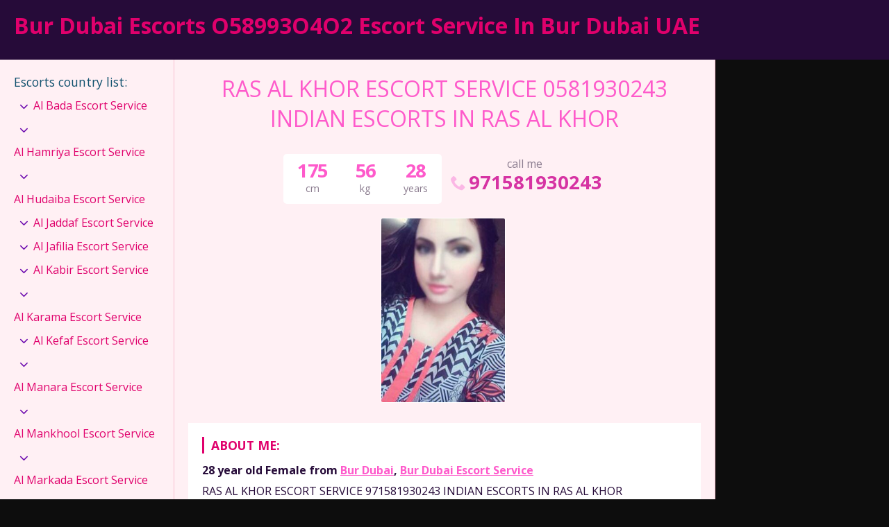

--- FILE ---
content_type: text/html; charset=UTF-8
request_url: https://escortserviceinburdubai.com/escort/ras-al-khor-escort-service-0581930243-indian-escorts-in-ras-al-khor/
body_size: 9696
content:
<!DOCTYPE html>
<html dir="ltr" lang="en" prefix="og: https://ogp.me/ns#">
<head>
	<meta charset="UTF-8">
	<meta name="viewport" content="width=device-width, height=device-height, initial-scale=1.0, maximum-scale=1.0, target-densityDpi=device-dpi, user-scalable=no">
	
	<link rel="profile" href="http://gmpg.org/xfn/11">
		<style>img:is([sizes="auto" i], [sizes^="auto," i]) { contain-intrinsic-size: 3000px 1500px }</style>
	
		<!-- All in One SEO 4.9.0 - aioseo.com -->
		<title>RAS AL KHOR ESCORT SERVICE 0581930243 INDIAN ESCORTS IN RAS AL KHOR - Bur Dubai Escorts O58993O4O2 Escort Service In Bur Dubai UAE</title>
	<meta name="description" content="RAS AL KHOR ESCORT SERVICE 971581930243 INDIAN ESCORTS IN RAS AL KHOR I am pretty, sexy, Mila lovely and friendly Ukraine girl. I got a sexy body and very soft skin. if you are looking for something interesting to spend the great time with so i am here ! And spend time for a good" />
	<meta name="robots" content="max-image-preview:large" />
	<meta name="author" content="Bur Eubai Escort Agency"/>
	<meta name="google-site-verification" content="UhPRG9e0FzWZbq1aULhOBXVkdUGlalT197SoKh43g7U" />
	<link rel="canonical" href="https://escortserviceinburdubai.com/escort/ras-al-khor-escort-service-0581930243-indian-escorts-in-ras-al-khor/" />
	<meta name="generator" content="All in One SEO (AIOSEO) 4.9.0" />
		<meta property="og:locale" content="en_US" />
		<meta property="og:site_name" content="Bur Dubai Escorts O58993O4O2 Escort Service In Bur Dubai UAE - We are available 24/7 with Bur Dubai Escort Service in Bur Dubai so you can fulfill your dreams with Cheap College Call Girls Service in Bur Dubai Escorts" />
		<meta property="og:type" content="article" />
		<meta property="og:title" content="RAS AL KHOR ESCORT SERVICE 0581930243 INDIAN ESCORTS IN RAS AL KHOR - Bur Dubai Escorts O58993O4O2 Escort Service In Bur Dubai UAE" />
		<meta property="og:description" content="RAS AL KHOR ESCORT SERVICE 971581930243 INDIAN ESCORTS IN RAS AL KHOR I am pretty, sexy, Mila lovely and friendly Ukraine girl. I got a sexy body and very soft skin. if you are looking for something interesting to spend the great time with so i am here ! And spend time for a good" />
		<meta property="og:url" content="https://escortserviceinburdubai.com/escort/ras-al-khor-escort-service-0581930243-indian-escorts-in-ras-al-khor/" />
		<meta property="article:published_time" content="2021-08-26T11:34:50+00:00" />
		<meta property="article:modified_time" content="2021-08-26T11:34:50+00:00" />
		<meta name="twitter:card" content="summary" />
		<meta name="twitter:title" content="RAS AL KHOR ESCORT SERVICE 0581930243 INDIAN ESCORTS IN RAS AL KHOR - Bur Dubai Escorts O58993O4O2 Escort Service In Bur Dubai UAE" />
		<meta name="twitter:description" content="RAS AL KHOR ESCORT SERVICE 971581930243 INDIAN ESCORTS IN RAS AL KHOR I am pretty, sexy, Mila lovely and friendly Ukraine girl. I got a sexy body and very soft skin. if you are looking for something interesting to spend the great time with so i am here ! And spend time for a good" />
		<script type="application/ld+json" class="aioseo-schema">
			{"@context":"https:\/\/schema.org","@graph":[{"@type":"BreadcrumbList","@id":"https:\/\/escortserviceinburdubai.com\/escort\/ras-al-khor-escort-service-0581930243-indian-escorts-in-ras-al-khor\/#breadcrumblist","itemListElement":[{"@type":"ListItem","@id":"https:\/\/escortserviceinburdubai.com#listItem","position":1,"name":"Home","item":"https:\/\/escortserviceinburdubai.com","nextItem":{"@type":"ListItem","@id":"https:\/\/escortserviceinburdubai.com\/escort\/#listItem","name":"Escort"}},{"@type":"ListItem","@id":"https:\/\/escortserviceinburdubai.com\/escort\/#listItem","position":2,"name":"Escort","item":"https:\/\/escortserviceinburdubai.com\/escort\/","nextItem":{"@type":"ListItem","@id":"https:\/\/escortserviceinburdubai.com\/escorts-area\/bur-dubai-escort-service\/#listItem","name":"Bur Dubai Escort Service"},"previousItem":{"@type":"ListItem","@id":"https:\/\/escortserviceinburdubai.com#listItem","name":"Home"}},{"@type":"ListItem","@id":"https:\/\/escortserviceinburdubai.com\/escorts-area\/bur-dubai-escort-service\/#listItem","position":3,"name":"Bur Dubai Escort Service","item":"https:\/\/escortserviceinburdubai.com\/escorts-area\/bur-dubai-escort-service\/","nextItem":{"@type":"ListItem","@id":"https:\/\/escortserviceinburdubai.com\/escorts-area\/bur-dubai-escort-service\/bur-dubai\/#listItem","name":"Bur Dubai"},"previousItem":{"@type":"ListItem","@id":"https:\/\/escortserviceinburdubai.com\/escort\/#listItem","name":"Escort"}},{"@type":"ListItem","@id":"https:\/\/escortserviceinburdubai.com\/escorts-area\/bur-dubai-escort-service\/bur-dubai\/#listItem","position":4,"name":"Bur Dubai","item":"https:\/\/escortserviceinburdubai.com\/escorts-area\/bur-dubai-escort-service\/bur-dubai\/","nextItem":{"@type":"ListItem","@id":"https:\/\/escortserviceinburdubai.com\/escort\/ras-al-khor-escort-service-0581930243-indian-escorts-in-ras-al-khor\/#listItem","name":"RAS AL KHOR ESCORT SERVICE 0581930243 INDIAN ESCORTS IN RAS AL KHOR"},"previousItem":{"@type":"ListItem","@id":"https:\/\/escortserviceinburdubai.com\/escorts-area\/bur-dubai-escort-service\/#listItem","name":"Bur Dubai Escort Service"}},{"@type":"ListItem","@id":"https:\/\/escortserviceinburdubai.com\/escort\/ras-al-khor-escort-service-0581930243-indian-escorts-in-ras-al-khor\/#listItem","position":5,"name":"RAS AL KHOR ESCORT SERVICE 0581930243 INDIAN ESCORTS IN RAS AL KHOR","previousItem":{"@type":"ListItem","@id":"https:\/\/escortserviceinburdubai.com\/escorts-area\/bur-dubai-escort-service\/bur-dubai\/#listItem","name":"Bur Dubai"}}]},{"@type":"Organization","@id":"https:\/\/escortserviceinburdubai.com\/#organization","name":"ESCORT SERVICE IN BUR DUBAI| NISHA O527473804 | BUR DUBAI GIRLS","description":"We are available 24\/7 with Bur Dubai Escort Service in Bur Dubai so you can fulfill your dreams with Cheap College Call Girls Service in Bur Dubai Escorts","url":"https:\/\/escortserviceinburdubai.com\/","logo":{"@type":"ImageObject","url":"https:\/\/escortserviceinburdubai.com\/wp-content\/uploads\/2021\/05\/trishul-shiva.png","@id":"https:\/\/escortserviceinburdubai.com\/escort\/ras-al-khor-escort-service-0581930243-indian-escorts-in-ras-al-khor\/#organizationLogo","width":512,"height":512,"caption":"trishul-shiva"},"image":{"@id":"https:\/\/escortserviceinburdubai.com\/escort\/ras-al-khor-escort-service-0581930243-indian-escorts-in-ras-al-khor\/#organizationLogo"}},{"@type":"Person","@id":"https:\/\/escortserviceinburdubai.com\/author\/anjelpriya\/#author","url":"https:\/\/escortserviceinburdubai.com\/author\/anjelpriya\/","name":"Bur Eubai Escort Agency","image":{"@type":"ImageObject","@id":"https:\/\/escortserviceinburdubai.com\/escort\/ras-al-khor-escort-service-0581930243-indian-escorts-in-ras-al-khor\/#authorImage","url":"https:\/\/secure.gravatar.com\/avatar\/00d930ae64a8f38b2f09504cb2750dd47e15a3807cae4f880f3ed4ee9cd52e07?s=96&d=mm&r=g","width":96,"height":96,"caption":"Bur Eubai Escort Agency"}},{"@type":"WebPage","@id":"https:\/\/escortserviceinburdubai.com\/escort\/ras-al-khor-escort-service-0581930243-indian-escorts-in-ras-al-khor\/#webpage","url":"https:\/\/escortserviceinburdubai.com\/escort\/ras-al-khor-escort-service-0581930243-indian-escorts-in-ras-al-khor\/","name":"RAS AL KHOR ESCORT SERVICE 0581930243 INDIAN ESCORTS IN RAS AL KHOR - Bur Dubai Escorts O58993O4O2 Escort Service In Bur Dubai UAE","description":"RAS AL KHOR ESCORT SERVICE 971581930243 INDIAN ESCORTS IN RAS AL KHOR I am pretty, sexy, Mila lovely and friendly Ukraine girl. I got a sexy body and very soft skin. if you are looking for something interesting to spend the great time with so i am here ! And spend time for a good","inLanguage":"en","isPartOf":{"@id":"https:\/\/escortserviceinburdubai.com\/#website"},"breadcrumb":{"@id":"https:\/\/escortserviceinburdubai.com\/escort\/ras-al-khor-escort-service-0581930243-indian-escorts-in-ras-al-khor\/#breadcrumblist"},"author":{"@id":"https:\/\/escortserviceinburdubai.com\/author\/anjelpriya\/#author"},"creator":{"@id":"https:\/\/escortserviceinburdubai.com\/author\/anjelpriya\/#author"},"datePublished":"2021-08-26T11:34:50+00:00","dateModified":"2021-08-26T11:34:50+00:00"},{"@type":"WebSite","@id":"https:\/\/escortserviceinburdubai.com\/#website","url":"https:\/\/escortserviceinburdubai.com\/","name":"ESCORT SERVICE IN BUR DUBAI| O58993O4O2 | BUR DUBAI GIRLS","description":"We are available 24\/7 with Bur Dubai Escort Service in Bur Dubai so you can fulfill your dreams with Cheap College Call Girls Service in Bur Dubai Escorts","inLanguage":"en","publisher":{"@id":"https:\/\/escortserviceinburdubai.com\/#organization"}}]}
		</script>
		<!-- All in One SEO -->

<link rel='dns-prefetch' href='//fonts.googleapis.com' />

<style id='classic-theme-styles-inline-css' type='text/css'>
/*! This file is auto-generated */
.wp-block-button__link{color:#fff;background-color:#32373c;border-radius:9999px;box-shadow:none;text-decoration:none;padding:calc(.667em + 2px) calc(1.333em + 2px);font-size:1.125em}.wp-block-file__button{background:#32373c;color:#fff;text-decoration:none}
</style>
<link rel='stylesheet' id='aioseo/css/src/vue/standalone/blocks/table-of-contents/global.scss-css' href='https://escortserviceinburdubai.com/wp-content/plugins/all-in-one-seo-pack/dist/Lite/assets/css/table-of-contents/global.e90f6d47.css?ver=4.9.0' type='text/css' media='all' />
<style id='global-styles-inline-css' type='text/css'>
:root{--wp--preset--aspect-ratio--square: 1;--wp--preset--aspect-ratio--4-3: 4/3;--wp--preset--aspect-ratio--3-4: 3/4;--wp--preset--aspect-ratio--3-2: 3/2;--wp--preset--aspect-ratio--2-3: 2/3;--wp--preset--aspect-ratio--16-9: 16/9;--wp--preset--aspect-ratio--9-16: 9/16;--wp--preset--color--black: #000000;--wp--preset--color--cyan-bluish-gray: #abb8c3;--wp--preset--color--white: #ffffff;--wp--preset--color--pale-pink: #f78da7;--wp--preset--color--vivid-red: #cf2e2e;--wp--preset--color--luminous-vivid-orange: #ff6900;--wp--preset--color--luminous-vivid-amber: #fcb900;--wp--preset--color--light-green-cyan: #7bdcb5;--wp--preset--color--vivid-green-cyan: #00d084;--wp--preset--color--pale-cyan-blue: #8ed1fc;--wp--preset--color--vivid-cyan-blue: #0693e3;--wp--preset--color--vivid-purple: #9b51e0;--wp--preset--gradient--vivid-cyan-blue-to-vivid-purple: linear-gradient(135deg,rgba(6,147,227,1) 0%,rgb(155,81,224) 100%);--wp--preset--gradient--light-green-cyan-to-vivid-green-cyan: linear-gradient(135deg,rgb(122,220,180) 0%,rgb(0,208,130) 100%);--wp--preset--gradient--luminous-vivid-amber-to-luminous-vivid-orange: linear-gradient(135deg,rgba(252,185,0,1) 0%,rgba(255,105,0,1) 100%);--wp--preset--gradient--luminous-vivid-orange-to-vivid-red: linear-gradient(135deg,rgba(255,105,0,1) 0%,rgb(207,46,46) 100%);--wp--preset--gradient--very-light-gray-to-cyan-bluish-gray: linear-gradient(135deg,rgb(238,238,238) 0%,rgb(169,184,195) 100%);--wp--preset--gradient--cool-to-warm-spectrum: linear-gradient(135deg,rgb(74,234,220) 0%,rgb(151,120,209) 20%,rgb(207,42,186) 40%,rgb(238,44,130) 60%,rgb(251,105,98) 80%,rgb(254,248,76) 100%);--wp--preset--gradient--blush-light-purple: linear-gradient(135deg,rgb(255,206,236) 0%,rgb(152,150,240) 100%);--wp--preset--gradient--blush-bordeaux: linear-gradient(135deg,rgb(254,205,165) 0%,rgb(254,45,45) 50%,rgb(107,0,62) 100%);--wp--preset--gradient--luminous-dusk: linear-gradient(135deg,rgb(255,203,112) 0%,rgb(199,81,192) 50%,rgb(65,88,208) 100%);--wp--preset--gradient--pale-ocean: linear-gradient(135deg,rgb(255,245,203) 0%,rgb(182,227,212) 50%,rgb(51,167,181) 100%);--wp--preset--gradient--electric-grass: linear-gradient(135deg,rgb(202,248,128) 0%,rgb(113,206,126) 100%);--wp--preset--gradient--midnight: linear-gradient(135deg,rgb(2,3,129) 0%,rgb(40,116,252) 100%);--wp--preset--font-size--small: 13px;--wp--preset--font-size--medium: 20px;--wp--preset--font-size--large: 36px;--wp--preset--font-size--x-large: 42px;--wp--preset--spacing--20: 0.44rem;--wp--preset--spacing--30: 0.67rem;--wp--preset--spacing--40: 1rem;--wp--preset--spacing--50: 1.5rem;--wp--preset--spacing--60: 2.25rem;--wp--preset--spacing--70: 3.38rem;--wp--preset--spacing--80: 5.06rem;--wp--preset--shadow--natural: 6px 6px 9px rgba(0, 0, 0, 0.2);--wp--preset--shadow--deep: 12px 12px 50px rgba(0, 0, 0, 0.4);--wp--preset--shadow--sharp: 6px 6px 0px rgba(0, 0, 0, 0.2);--wp--preset--shadow--outlined: 6px 6px 0px -3px rgba(255, 255, 255, 1), 6px 6px rgba(0, 0, 0, 1);--wp--preset--shadow--crisp: 6px 6px 0px rgba(0, 0, 0, 1);}:where(.is-layout-flex){gap: 0.5em;}:where(.is-layout-grid){gap: 0.5em;}body .is-layout-flex{display: flex;}.is-layout-flex{flex-wrap: wrap;align-items: center;}.is-layout-flex > :is(*, div){margin: 0;}body .is-layout-grid{display: grid;}.is-layout-grid > :is(*, div){margin: 0;}:where(.wp-block-columns.is-layout-flex){gap: 2em;}:where(.wp-block-columns.is-layout-grid){gap: 2em;}:where(.wp-block-post-template.is-layout-flex){gap: 1.25em;}:where(.wp-block-post-template.is-layout-grid){gap: 1.25em;}.has-black-color{color: var(--wp--preset--color--black) !important;}.has-cyan-bluish-gray-color{color: var(--wp--preset--color--cyan-bluish-gray) !important;}.has-white-color{color: var(--wp--preset--color--white) !important;}.has-pale-pink-color{color: var(--wp--preset--color--pale-pink) !important;}.has-vivid-red-color{color: var(--wp--preset--color--vivid-red) !important;}.has-luminous-vivid-orange-color{color: var(--wp--preset--color--luminous-vivid-orange) !important;}.has-luminous-vivid-amber-color{color: var(--wp--preset--color--luminous-vivid-amber) !important;}.has-light-green-cyan-color{color: var(--wp--preset--color--light-green-cyan) !important;}.has-vivid-green-cyan-color{color: var(--wp--preset--color--vivid-green-cyan) !important;}.has-pale-cyan-blue-color{color: var(--wp--preset--color--pale-cyan-blue) !important;}.has-vivid-cyan-blue-color{color: var(--wp--preset--color--vivid-cyan-blue) !important;}.has-vivid-purple-color{color: var(--wp--preset--color--vivid-purple) !important;}.has-black-background-color{background-color: var(--wp--preset--color--black) !important;}.has-cyan-bluish-gray-background-color{background-color: var(--wp--preset--color--cyan-bluish-gray) !important;}.has-white-background-color{background-color: var(--wp--preset--color--white) !important;}.has-pale-pink-background-color{background-color: var(--wp--preset--color--pale-pink) !important;}.has-vivid-red-background-color{background-color: var(--wp--preset--color--vivid-red) !important;}.has-luminous-vivid-orange-background-color{background-color: var(--wp--preset--color--luminous-vivid-orange) !important;}.has-luminous-vivid-amber-background-color{background-color: var(--wp--preset--color--luminous-vivid-amber) !important;}.has-light-green-cyan-background-color{background-color: var(--wp--preset--color--light-green-cyan) !important;}.has-vivid-green-cyan-background-color{background-color: var(--wp--preset--color--vivid-green-cyan) !important;}.has-pale-cyan-blue-background-color{background-color: var(--wp--preset--color--pale-cyan-blue) !important;}.has-vivid-cyan-blue-background-color{background-color: var(--wp--preset--color--vivid-cyan-blue) !important;}.has-vivid-purple-background-color{background-color: var(--wp--preset--color--vivid-purple) !important;}.has-black-border-color{border-color: var(--wp--preset--color--black) !important;}.has-cyan-bluish-gray-border-color{border-color: var(--wp--preset--color--cyan-bluish-gray) !important;}.has-white-border-color{border-color: var(--wp--preset--color--white) !important;}.has-pale-pink-border-color{border-color: var(--wp--preset--color--pale-pink) !important;}.has-vivid-red-border-color{border-color: var(--wp--preset--color--vivid-red) !important;}.has-luminous-vivid-orange-border-color{border-color: var(--wp--preset--color--luminous-vivid-orange) !important;}.has-luminous-vivid-amber-border-color{border-color: var(--wp--preset--color--luminous-vivid-amber) !important;}.has-light-green-cyan-border-color{border-color: var(--wp--preset--color--light-green-cyan) !important;}.has-vivid-green-cyan-border-color{border-color: var(--wp--preset--color--vivid-green-cyan) !important;}.has-pale-cyan-blue-border-color{border-color: var(--wp--preset--color--pale-cyan-blue) !important;}.has-vivid-cyan-blue-border-color{border-color: var(--wp--preset--color--vivid-cyan-blue) !important;}.has-vivid-purple-border-color{border-color: var(--wp--preset--color--vivid-purple) !important;}.has-vivid-cyan-blue-to-vivid-purple-gradient-background{background: var(--wp--preset--gradient--vivid-cyan-blue-to-vivid-purple) !important;}.has-light-green-cyan-to-vivid-green-cyan-gradient-background{background: var(--wp--preset--gradient--light-green-cyan-to-vivid-green-cyan) !important;}.has-luminous-vivid-amber-to-luminous-vivid-orange-gradient-background{background: var(--wp--preset--gradient--luminous-vivid-amber-to-luminous-vivid-orange) !important;}.has-luminous-vivid-orange-to-vivid-red-gradient-background{background: var(--wp--preset--gradient--luminous-vivid-orange-to-vivid-red) !important;}.has-very-light-gray-to-cyan-bluish-gray-gradient-background{background: var(--wp--preset--gradient--very-light-gray-to-cyan-bluish-gray) !important;}.has-cool-to-warm-spectrum-gradient-background{background: var(--wp--preset--gradient--cool-to-warm-spectrum) !important;}.has-blush-light-purple-gradient-background{background: var(--wp--preset--gradient--blush-light-purple) !important;}.has-blush-bordeaux-gradient-background{background: var(--wp--preset--gradient--blush-bordeaux) !important;}.has-luminous-dusk-gradient-background{background: var(--wp--preset--gradient--luminous-dusk) !important;}.has-pale-ocean-gradient-background{background: var(--wp--preset--gradient--pale-ocean) !important;}.has-electric-grass-gradient-background{background: var(--wp--preset--gradient--electric-grass) !important;}.has-midnight-gradient-background{background: var(--wp--preset--gradient--midnight) !important;}.has-small-font-size{font-size: var(--wp--preset--font-size--small) !important;}.has-medium-font-size{font-size: var(--wp--preset--font-size--medium) !important;}.has-large-font-size{font-size: var(--wp--preset--font-size--large) !important;}.has-x-large-font-size{font-size: var(--wp--preset--font-size--x-large) !important;}
:where(.wp-block-post-template.is-layout-flex){gap: 1.25em;}:where(.wp-block-post-template.is-layout-grid){gap: 1.25em;}
:where(.wp-block-columns.is-layout-flex){gap: 2em;}:where(.wp-block-columns.is-layout-grid){gap: 2em;}
:root :where(.wp-block-pullquote){font-size: 1.5em;line-height: 1.6;}
</style>
<link rel='stylesheet' id='open-sans-font-css' href='//fonts.googleapis.com/css?family=Open+Sans%3A400%2C600%2C700&#038;display=swap&#038;ver=6.8.3' type='text/css' media='all' />
<link rel='stylesheet' id='main-css-file-css' href='https://escortserviceinburdubai.com/wp-content/themes/escortwp/style.css?ver=6.8.3' type='text/css' media='all' />
<link rel='stylesheet' id='icon-font-css' href='https://escortserviceinburdubai.com/wp-content/themes/escortwp/css/icon-font/style.css?ver=6.8.3' type='text/css' media='all' />
<link rel='stylesheet' id='responsive-css' href='https://escortserviceinburdubai.com/wp-content/themes/escortwp/css/responsive.css?ver=6.8.3' type='text/css' media='all' />
<link rel='stylesheet' id='select2-css' href='https://escortserviceinburdubai.com/wp-content/themes/escortwp/css/select2.min.css?ver=6.8.3' type='text/css' media='all' />
<link rel='stylesheet' id='jquery-fancybox-css' href='https://escortserviceinburdubai.com/wp-content/themes/escortwp/css/jquery.fancybox.min.css?ver=6.8.3' type='text/css' media='all' />
<script type="text/javascript" src="https://escortserviceinburdubai.com/wp-includes/js/jquery/jquery.min.js?ver=3.7.1" id="jquery-core-js"></script>
<script type="text/javascript" src="https://escortserviceinburdubai.com/wp-includes/js/jquery/jquery-migrate.min.js?ver=3.4.1" id="jquery-migrate-js"></script>
<script type="text/javascript" src="https://escortserviceinburdubai.com/wp-content/themes/escortwp/js/select2.min.js?ver=6.8.3" id="select2-js"></script>
<script type="text/javascript" src="https://escortserviceinburdubai.com/wp-content/themes/escortwp/js/dolceescort.js?ver=6.8.3" id="dolcejs-js"></script>
<script type="text/javascript" src="https://escortserviceinburdubai.com/wp-content/themes/escortwp/js/js.cookie.js?ver=6.8.3" id="js-cookie-js"></script>
<script type="text/javascript" src="https://escortserviceinburdubai.com/wp-content/themes/escortwp/js/jquery.uploadifive.min.js?ver=6.8.3" id="jquery-uploadifive-js"></script>
<script type="text/javascript" src="https://escortserviceinburdubai.com/wp-content/themes/escortwp/js/jquery.mobile.custom.min.js?ver=6.8.3" id="jquery-mobile-custom-js"></script>
<script type="text/javascript" src="https://escortserviceinburdubai.com/wp-content/themes/escortwp/js/checkator.jquery.js?ver=6.8.3" id="checkator-js"></script>
<script type="text/javascript" src="https://escortserviceinburdubai.com/wp-content/themes/escortwp/js/jquery.fancybox.min.js?ver=6.8.3" id="jquery-fancybox-js"></script>
<link rel='shortlink' href='https://escortserviceinburdubai.com/?p=726' />
<link rel="alternate" title="oEmbed (JSON)" type="application/json+oembed" href="https://escortserviceinburdubai.com/wp-json/oembed/1.0/embed?url=https%3A%2F%2Fescortserviceinburdubai.com%2Fescort%2Fras-al-khor-escort-service-0581930243-indian-escorts-in-ras-al-khor%2F" />
<link rel="alternate" title="oEmbed (XML)" type="text/xml+oembed" href="https://escortserviceinburdubai.com/wp-json/oembed/1.0/embed?url=https%3A%2F%2Fescortserviceinburdubai.com%2Fescort%2Fras-al-khor-escort-service-0581930243-indian-escorts-in-ras-al-khor%2F&#038;format=xml" />
<link rel="icon" href="https://escortserviceinburdubai.com/wp-content/uploads/2024/10/cropped-escort-service-in-bur-dubai-32x32.png" sizes="32x32" />
<link rel="icon" href="https://escortserviceinburdubai.com/wp-content/uploads/2024/10/cropped-escort-service-in-bur-dubai-192x192.png" sizes="192x192" />
<link rel="apple-touch-icon" href="https://escortserviceinburdubai.com/wp-content/uploads/2024/10/cropped-escort-service-in-bur-dubai-180x180.png" />
<meta name="msapplication-TileImage" content="https://escortserviceinburdubai.com/wp-content/uploads/2024/10/cropped-escort-service-in-bur-dubai-270x270.png" />
</head>
<body class="wp-singular escort-template-default single single-escort postid-726 wp-theme-escortwp single-profile-page">
<header>
	<div class="header-top-bar">
		<div class="logo l">
	        	    	<h1 class="l"><a href="https://escortserviceinburdubai.com/" title="Bur Dubai Escorts O58993O4O2 Escort Service In Bur Dubai UAE">Bur Dubai Escorts O58993O4O2 Escort Service In Bur Dubai UAE</a></h1>
	    </div> <!-- logo -->
		<div class="hamburger-menu rad25"><span class="icon icon-menu"></span><span class="label">Menu</span></div>

    	<div class="subnav-menu-wrapper r">
	    	<ul class="subnav-menu vcenter r">
														        </ul>
        </div> <!-- subnav-menu-wrapper -->
    	<div class="clear"></div>
	</div> <!-- header-top-bar -->

    
	</header> <!-- header -->

<div class="all all-body">
<div class="contentwrapper">
	<div class="body">
		<div class="bodybox profile-page">
						
			<script type="text/javascript">
			jQuery(document).ready(function($) {
				//add or remove from favorites
				$('.favbutton').on('click', function(){
					var escortid = $(this).attr('id');
					$('.favbutton').toggle();
					$.ajax({
						type: "GET",
						url: "https://escortserviceinburdubai.com/wp-content/themes/escortwp/ajax/add-remove-favorites.php",
						data: "id=" + escortid
					});
				});

				$('.addreview-button').on('click', function(){
					$('.addreviewform').slideDown("slow");
					$('.addreview').slideUp("slow");
					$('html,body').animate({ scrollTop: $('.addreviewform').offset().top }, { duration: 'slow', easing: 'swing'});
				});
			    if(window.location.hash == "#addreview") {
					// $('.addreviewform, .addreview').slideToggle("slow");
					$('html,body').animate({ scrollTop: $('#addreviewsection').offset().top }, { duration: 'slow', easing: 'swing'});
				}
				$('.addreviewform .closebtn').on('click', function(){
					$('.addreviewform, .addreview').slideToggle("slow");
				});

				count_review_text('#reviewtext');
				$("#reviewtext").keyup(function() {
					count_review_text($(this));
				});
				function count_review_text(t) {
					if (!$(t).length) {
						return false;
					}
					var charlimit = 1000;
					var box = $(t).val();
					var main = box.length * 100;
					var value = (main / charlimit);
					var count = charlimit - box.length;
					var boxremove = box.substring(0, charlimit);
					var ourtextarea = $(t);

					$('.charcount').show('slow');
					if(box.length <= charlimit) {
						$('#count').html(count);
						$("#reviewtext")
						$('#bar').animate( {
							"width": value+'%',
						}, 1);
					} else {
						$('#reviewtext').val(boxremove);
			            ourtextarea.scrollTop(
			                ourtextarea[0].scrollHeight - ourtextarea.height()
			            );
					}
					return false;
				}

				$('.sendemail').on('click', function(){
					$('.escortcontact').slideToggle("slow");
					$(this).slideToggle("slow");
				});
			    if(window.location.hash == "#contactform") {
					$('html,body').animate({ scrollTop: $('.escortcontact').offset().top }, { duration: 'slow', easing: 'swing'});
				}
				$('.escortcontact .closebtn').on('click', function(){
					$('.escortcontact').slideToggle("slow");
					$('.sendemail').slideToggle("slow");
				});


							});
			</script>
					    <div class="girlsingle" itemscope itemtype ="http://schema.org/Person">
		    <div class="profile-header">
		    	<div class="profile-header-name text-center l">
			    	<h3 class="profile-title" title="RAS AL KHOR ESCORT SERVICE 0581930243 INDIAN ESCORTS IN RAS AL KHOR" itemprop="name">RAS AL KHOR ESCORT SERVICE 0581930243 INDIAN ESCORTS IN RAS AL KHOR</h3>
			        <div class="girlsinglelabels">
											</div> <!-- girlsinglelabels -->
			    					</div> <!-- profile-header-name -->
				<div class="profile-header-name-info rad5 r">
					<div class="section-box"><span class="valuecolumn">175</span><b>cm</b></div><div class="section-box"><span class="valuecolumn">56</span><b>kg</b></div>					<div class="section-box"><span class="valuecolumn">28</span><b>years</b></div>
				</div>
											<div class="phone-box r">
								<div class="label">call me</div>
								<a class="" href="tel:971581930243" itemprop="telephone"><span class="icon icon-phone"></span>971581930243</a>
							</div>
																	<div class="clear10"></div>
			</div> <!-- profile-header -->

						
						<div class="clear10"></div>
            <div class="thumbs" itemscope itemtype="http://schema.org/ImageGallery">
				<div class="profile-img-thumb-wrapper"><div class="profile-img-thumb" id="727" itemprop="image" itemscope itemtype="http://schema.org/ImageObject"><a href="https://escortserviceinburdubai.com/wp-content/uploads/1629977690899/16299777002629.jpg" data-fancybox="profile-photo" itemprop="contentURL"><img data-original-url="https://escortserviceinburdubai.com/wp-content/uploads/1629977690899/16299777002629-280x415.jpg" class="mobile-ready-img rad3" alt="RAS AL KHOR ESCORT SERVICE 0581930243 INDIAN ESCORTS IN RAS AL KHOR" data-responsive-img-url="https://escortserviceinburdubai.com/wp-content/uploads/1629977690899/16299777002629-327x490.jpg" itemprop="thumbnailUrl" /></a></div></div>
			</div> <!-- THUMBS -->

			<div class="clear20"></div>
			
						<div class="clear"></div>
            <div class="aboutme">
				<h4>About me:</h4>
				<b>28 year old <span itemprop="gender">Female</span> from <a href="https://escortserviceinburdubai.com/escorts-area/bur-dubai-escort-service/bur-dubai/" title="Bur Dubai">Bur Dubai</a>, <a href="https://escortserviceinburdubai.com/escorts-area/bur-dubai-escort-service/" title="Bur Dubai Escort Service">Bur Dubai Escort Service</a></b>
				                <div class="clear5"></div>
				RAS AL KHOR ESCORT SERVICE 971581930243 INDIAN ESCORTS IN RAS AL KHOR<br />
<br />
<br />
I am pretty, sexy, Mila lovely and friendly Ukraine girl. I got a sexy body and very soft skin. if you are looking for something interesting to spend the great time with so i am here ! And spend time for a good night together,. I also enjoy good time in bed. I promise will make u feel comfortable and enjoy when be with me together. I was learned how to give man pleasure ..                <div class="clear"></div>
			</div> <!-- ABOUT ME -->
            <div class="clear10"></div>

            <div class="girlinfo l">
	            <div class="girlinfo-section">
	            		                	                <div class="clear"></div>
		        	<div class="section-box"><b>Availability</b><span class="valuecolumn">Incall, Outcall</span></div><div class="section-box"><b>Ethnicity</b><span class="valuecolumn">Indian</span></div><div class="section-box"><b>Hair color</b><span class="valuecolumn">Brown</span></div><div class="section-box"><b>Hair length</b><span class="valuecolumn">Very Long</span></div><div class="section-box"><b>Bust size</b><span class="valuecolumn">Very Large(D)</span></div><div class="section-box"><b itemprop="height">Height</b><span class="valuecolumn">175cm</span></div><div class="section-box"><b itemprop="weight">Weight</b><span class="valuecolumn">56kg</span></div><div class="section-box"><b>Build</b><span class="valuecolumn">Regular</span></div><div class="section-box"><b>Looks</b><span class="valuecolumn">Ultra Sexy</span></div><div class="section-box"><b>Smoker</b><span class="valuecolumn">Yes</span></div>				</div> <!-- girlinfo-section -->

				<div class="girlinfo-section"><h4>Languages spoken:</h4><div class="clear"></div><div class='section-box'><b>English:</b><span class="valuecolumn">Fluent</span></div><div class='section-box'><b>Hindi:</b><span class="valuecolumn">Conversational</span></div><div class='section-box'><b>Arabic:</b><span class="valuecolumn">Fluent</span></div></div> <!-- girlinfo-section -->
				<div class="girlinfo-section">
	                <h4>Contact info:</h4>
	                <div class="clear"></div>
	                <div class="contact">
						<div itemprop="address" itemscope itemtype="http://schema.org/PostalAddress"><span class="b"><span class="b-label">City:</span></span><span class="valuecolumn"><a href="https://escortserviceinburdubai.com/escorts-area/bur-dubai-escort-service/bur-dubai/" title="Bur Dubai" itemprop="addressLocality">Bur Dubai</a></span><div class="clear"></div><span class="b"><span class="b-label">Country:</span></span><span class="valuecolumn"><a href="https://escortserviceinburdubai.com/escorts-area/bur-dubai-escort-service/" title="Bur Dubai Escort Service" itemprop="country">Bur Dubai Escort Service</a></span><div class="clear"></div></div><span class="b"><span class="b-label">Website:</span></span><span class="valuecolumn"><a href="https://escortserviceinburdubai.com" target="_blank" rel="nofollow" itemprop="url">escortserviceinburdubai.com</a></span><div class="clear"></div>	            	            	            	            	<span class="b"><span class="b-label">Phone:</span></span><span class="valuecolumn"><a href="tel:971581930243" itemprop="telephone">971581930243</a></span>
							
	            	        	                            <div class="clear10"></div><a name="contactform"></a>
								<div class="text-center"><div class="sendemail center rad25 pinkbutton"><span class="icon-mail"></span>Send me an email</div></div>
								<div class="clear"></div>
						<div class="escortcontact rad5 hide">
	<div class="rad25 redbutton closebtn r"><span class="label">Close</span><span class="icon icon-cancel-circled r"></span></div>			<div class="err rad25">You need to <a href="https://escortserviceinburdubai.com/registration/">register</a> or <a href="https://escortserviceinburdubai.com/wp-login.php?redirect_to=https%3A%2F%2Fescortserviceinburdubai.com%2Fescort%2Fras-al-khor-escort-service-0581930243-indian-escorts-in-ras-al-khor%2F">login</a> to be able to send messages</div>
	</div> <!-- contact form -->						</div> <!-- CONTACT -->
				</div> <!-- girlinfo-section -->
        	</div> <!-- girlinfo -->

            <div class="girlinfo r">
            		            	<div class="girlinfo-section">
	            					            	<h4>Services:</h4>
			                <div class="services">
								<div><span class="icon-ok"></span>OWO (Oral without condom)</div><div><span class="icon-ok"></span>O-Level (Oral sex)</div><div><span class="icon-ok"></span>CIM (Come in mouth)</div><div><span class="icon-ok"></span>COF (Come on face)</div><div><span class="icon-ok"></span>COB (Come on body)</div><div><span class="icon-ok"></span>Swallow</div><div><span class="icon-ok"></span>DFK (Deep french kissing)</div><div><span class="icon-ok"></span>A-Level (Anal sex)</div><div><span class="icon-ok"></span>Anal Rimming (Licking anus)</div><div><span class="icon-ok"></span>69 (69 sex position)</div><div><span class="icon-ok"></span>Striptease/Lapdance</div><div><span class="icon-ok"></span>Erotic massage</div><div><span class="icon-ok"></span>Golden shower</div><div><span class="icon-ok"></span>Couples</div><div><span class="icon-ok"></span>GFE (Girlfriend experience)</div><div><span class="icon-ok"></span>Threesome</div><div><span class="icon-ok"></span>Foot fetish</div><div><span class="icon-ok"></span>Sex toys</div><div><span class="icon-ok"></span>Extraball (Having sex multiple times)</div><div><span class="icon-ok"></span>Domination</div><div><span class="icon-ok"></span>LT (Long Time; Usually overnight)</div>			                </div> <!-- SERVICES -->
		                						
		            	
							                </div> <!-- girlinfo-section -->
                
				<div class="girlinfo-section"><div class="clear20"></div><h4>Rates:</h4><div class="clear"></div><table class="rates-table col100"><tr><th></th><th class="hide-incall">Incall</th><th class="hide-outcall">Outcall</th></tr><tr><td><strong>1 hour</strong></td><td class="text-center hide-incall">500 </td><td class="text-center hide-outcall">600 </td></tr><tr><td><strong>2 hours</strong></td><td class="text-center hide-incall">600 </td><td class="text-center hide-outcall">700 </td></tr><tr><td><strong>12 hours</strong></td><td class="text-center hide-incall">1500 </td><td class="text-center hide-outcall">1600 </td></tr></table></div> <!-- girlinfo-section -->				<div class="clear"></div>
            </div> <!-- GIRL INFO RIGHT -->
			<div class="clear20"></div>

			<div class="visitor-counter">profile viewed <span class="count rad25">197</span> times</div>
				<script type="text/javascript">
	jQuery(document).ready(function($) {
		$('.report-profile-wrapper .report-profile-button').on('click', function(event) {
			$(this).hide();
			$(this).siblings('.report-profile-reason-wrapper').fadeIn('100', function (){
				$('html, body').animate({ scrollTop: $('.report-profile-reason-wrapper').offset().top }, 150);
			})
		});
		$('.report-profile-reason-wrapper .closebtn').on('click', function(event) {
			$(this).parent().hide();
			$(this).parent().siblings('.report-profile-button').show();
		});

		$('.report-profile-wrapper .submit-button').on('click', function(){
			if($(this).hasClass('working')) {
				return false;
			} else {
				$(this).addClass('working');
			}

			$('.report-profile-wrapper .err').remove();
			var form = $('.report-profile-reason-form');
			var profileid = form.find('.report-form-field-id').val();
			var reason = form.find('.report-form-field-reason').val();
			var recaptcha = "";
						if(!reason) {
				$('.report-profile-wrapper .report-profile-reason-form').prepend('<div class="err rad5">Please write a reason for your report</div>');
				$(this).removeClass('working');
				return false;
			}
			$.ajax({
				type: "POST",
				url: "https://escortserviceinburdubai.com/wp-content/themes/escortwp/ajax/send-profile-report.php",
				data: { profileid: profileid, reason: reason, 'g-recaptcha-response': recaptcha },
				cache: false,
				timeout: 20000, // in milliseconds
				success: function(raw_data) {
					var data = JSON.parse(raw_data);
					if(data.status == 'ok') {
						$('.report-profile-wrapper').html('<div class="ok rad5">'+data.msg+'</div>');
					} else {
						$('.report-profile-wrapper .report-profile-reason-form').prepend('<div class="err rad5">'+data.msg+'</div>');
					}
					$(this).removeClass('working');
				},
				error: function(request, status, err) {
					$(this).removeClass('working');
				}
			});
		});
	});
	</script>
	<div class="report-profile-wrapper">
		<div class="report-profile-button rad25 redbutton"><span class="icon icon-report"></span>Report Profile</div>
		<div class="clear"></div>
		<div class="report-profile-reason-wrapper rad5">
			<div class="rad25 redbutton closebtn r"><span class="label">Close</span><span class="icon icon-cancel-circled r"></span></div><div class="clear"></div>
			<div class="report-profile-reason-form form-styling">
		    	<input type="hidden" name="profile_id" class="report-form-field-id" value="726" />
			    <div class="form-label col100">
					<label for="reason">Write a short description for your report:</label>
				</div>
				<div class="form-input col100">
			    	<input type="text" maxlength="300" name="reason" id="reason" class="report-form-field-reason input longinput col100" autocomplete="off" />
				</div> <!-- username -->
			    				<button class="submit-button rad25 greenbutton"><span class="icon icon-report"></span> <span class="label-normal">Send report</span><span class="label-working">Sending</span></button>
			</div><!-- report-profile-reason-form -->
		</div><!-- report-profile-options -->
	</div><!-- report-profile-wrapper -->
	        </div> <!-- GIRL SINGLE -->
	</div> <!-- BODY BOX -->

    <div class="clear"></div>
</div> <!-- BODY -->
</div> <!-- contentwrapper -->

<div class="sidebar-left l">
	<div class="countries">
    	<h4>Escorts country list<span class="dots">:</span><span class="icon icon-down-dir"></span></h4>
        <ul class="country-list">
				<li class="cat-item cat-item-3"><a href="https://escortserviceinburdubai.com/escorts-area/al-bada-escort-service/">Al Bada Escort Service</a>
<ul class='children'>
	<li class="cat-item cat-item-45"><a href="https://escortserviceinburdubai.com/escorts-area/al-bada-escort-service/al-bada/">Al Bada</a>
</li>
</ul>
</li>
	<li class="cat-item cat-item-4"><a href="https://escortserviceinburdubai.com/escorts-area/al-hamriya-escort-service/">Al Hamriya Escort Service</a>
<ul class='children'>
	<li class="cat-item cat-item-46"><a href="https://escortserviceinburdubai.com/escorts-area/al-hamriya-escort-service/al-hamriya/">Al Hamriya</a>
</li>
</ul>
</li>
	<li class="cat-item cat-item-5"><a href="https://escortserviceinburdubai.com/escorts-area/al-hudaiba-escort-service/">Al Hudaiba Escort Service</a>
<ul class='children'>
	<li class="cat-item cat-item-47"><a href="https://escortserviceinburdubai.com/escorts-area/al-hudaiba-escort-service/al-hudaiba/">Al Hudaiba</a>
</li>
</ul>
</li>
	<li class="cat-item cat-item-6"><a href="https://escortserviceinburdubai.com/escorts-area/al-jaddaf-escort-service/">Al Jaddaf Escort Service</a>
<ul class='children'>
	<li class="cat-item cat-item-48"><a href="https://escortserviceinburdubai.com/escorts-area/al-jaddaf-escort-service/al-jaddaf/">Al Jaddaf</a>
</li>
</ul>
</li>
	<li class="cat-item cat-item-7"><a href="https://escortserviceinburdubai.com/escorts-area/al-jafilia-escort-service/">Al Jafilia Escort Service</a>
<ul class='children'>
	<li class="cat-item cat-item-49"><a href="https://escortserviceinburdubai.com/escorts-area/al-jafilia-escort-service/al-jafilia/">Al Jafilia</a>
</li>
</ul>
</li>
	<li class="cat-item cat-item-8"><a href="https://escortserviceinburdubai.com/escorts-area/al-kabir-escort-service/">Al Kabir Escort Service</a>
<ul class='children'>
	<li class="cat-item cat-item-50"><a href="https://escortserviceinburdubai.com/escorts-area/al-kabir-escort-service/al-kabir/">Al Kabir</a>
</li>
</ul>
</li>
	<li class="cat-item cat-item-9"><a href="https://escortserviceinburdubai.com/escorts-area/al-karama-escort-service/">Al Karama Escort Service</a>
<ul class='children'>
	<li class="cat-item cat-item-51"><a href="https://escortserviceinburdubai.com/escorts-area/al-karama-escort-service/al-karama/">Al Karama</a>
</li>
</ul>
</li>
	<li class="cat-item cat-item-10"><a href="https://escortserviceinburdubai.com/escorts-area/al-kefaf-escort-service/">Al Kefaf Escort Service</a>
<ul class='children'>
	<li class="cat-item cat-item-52"><a href="https://escortserviceinburdubai.com/escorts-area/al-kefaf-escort-service/al-kefaf/">Al Kefaf</a>
</li>
</ul>
</li>
	<li class="cat-item cat-item-11"><a href="https://escortserviceinburdubai.com/escorts-area/al-manara-escort-service/">Al Manara Escort Service</a>
<ul class='children'>
	<li class="cat-item cat-item-53"><a href="https://escortserviceinburdubai.com/escorts-area/al-manara-escort-service/al-manara/">Al Manara</a>
</li>
</ul>
</li>
	<li class="cat-item cat-item-12"><a href="https://escortserviceinburdubai.com/escorts-area/al-mankhool-escort-service/">Al Mankhool Escort Service</a>
<ul class='children'>
	<li class="cat-item cat-item-54"><a href="https://escortserviceinburdubai.com/escorts-area/al-mankhool-escort-service/al-mankhool/">Al Mankhool</a>
</li>
</ul>
</li>
	<li class="cat-item cat-item-13"><a href="https://escortserviceinburdubai.com/escorts-area/al-markada-escort-service/">Al Markada Escort Service</a>
<ul class='children'>
	<li class="cat-item cat-item-55"><a href="https://escortserviceinburdubai.com/escorts-area/al-markada-escort-service/al-markada/">Al Markada</a>
</li>
</ul>
</li>
	<li class="cat-item cat-item-87"><a href="https://escortserviceinburdubai.com/escorts-area/al-nahda-escort-service/">Al Nahda Escort Service</a>
<ul class='children'>
	<li class="cat-item cat-item-88"><a href="https://escortserviceinburdubai.com/escorts-area/al-nahda-escort-service/al-nahda/">Al Nahda</a>
</li>
</ul>
</li>
	<li class="cat-item cat-item-14"><a href="https://escortserviceinburdubai.com/escorts-area/al-quoz-escort-service/">Al Quoz Escort Service</a>
<ul class='children'>
	<li class="cat-item cat-item-56"><a href="https://escortserviceinburdubai.com/escorts-area/al-quoz-escort-service/al-quoz/">Al Quoz</a>
</li>
</ul>
</li>
	<li class="cat-item cat-item-15"><a href="https://escortserviceinburdubai.com/escorts-area/al-rifa-escort-service/">Al Rifa Escort Service</a>
<ul class='children'>
	<li class="cat-item cat-item-57"><a href="https://escortserviceinburdubai.com/escorts-area/al-rifa-escort-service/al-rifa/">Al Rifa</a>
</li>
</ul>
</li>
	<li class="cat-item cat-item-16"><a href="https://escortserviceinburdubai.com/escorts-area/al-safa-escort-service/">Al Safa Escort Service</a>
<ul class='children'>
	<li class="cat-item cat-item-58"><a href="https://escortserviceinburdubai.com/escorts-area/al-safa-escort-service/al-safa/">Al Safa</a>
</li>
</ul>
</li>
	<li class="cat-item cat-item-17"><a href="https://escortserviceinburdubai.com/escorts-area/al-satwa-escort-service/">Al Satwa Escort Service</a>
<ul class='children'>
	<li class="cat-item cat-item-59"><a href="https://escortserviceinburdubai.com/escorts-area/al-satwa-escort-service/al-satwa/">Al Satwa</a>
</li>
</ul>
</li>
	<li class="cat-item cat-item-18"><a href="https://escortserviceinburdubai.com/escorts-area/al-shindagha-escort-service/">Al Shindagha Escort Service</a>
<ul class='children'>
	<li class="cat-item cat-item-60"><a href="https://escortserviceinburdubai.com/escorts-area/al-shindagha-escort-service/al-shindagha/">Al Shindagha</a>
</li>
</ul>
</li>
	<li class="cat-item cat-item-19"><a href="https://escortserviceinburdubai.com/escorts-area/al-souk-escort-service/">Al Souk Escort Service</a>
<ul class='children'>
	<li class="cat-item cat-item-61"><a href="https://escortserviceinburdubai.com/escorts-area/al-souk-escort-service/al-souk/">Al Souk</a>
</li>
</ul>
</li>
	<li class="cat-item cat-item-20"><a href="https://escortserviceinburdubai.com/escorts-area/al-sufouh-escort-service/">Al Sufouh Escort Service</a>
<ul class='children'>
	<li class="cat-item cat-item-62"><a href="https://escortserviceinburdubai.com/escorts-area/al-sufouh-escort-service/al-sufouh/">Al Sufouh</a>
</li>
</ul>
</li>
	<li class="cat-item cat-item-21"><a href="https://escortserviceinburdubai.com/escorts-area/al-wasl-escort-service/">Al Wasl Escort Service</a>
<ul class='children'>
	<li class="cat-item cat-item-63"><a href="https://escortserviceinburdubai.com/escorts-area/al-wasl-escort-service/al-wasl/">Al Wasl</a>
</li>
</ul>
</li>
	<li class="cat-item cat-item-22"><a href="https://escortserviceinburdubai.com/escorts-area/bu-kadra-escort-service/">Bu Kadra Escort Service</a>
<ul class='children'>
	<li class="cat-item cat-item-64"><a href="https://escortserviceinburdubai.com/escorts-area/bu-kadra-escort-service/bu-kadra/">Bu Kadra</a>
</li>
</ul>
</li>
	<li class="cat-item cat-item-23"><a href="https://escortserviceinburdubai.com/escorts-area/bur-dubai-escort-service/">Bur Dubai Escort Service</a>
<ul class='children'>
	<li class="cat-item cat-item-65"><a href="https://escortserviceinburdubai.com/escorts-area/bur-dubai-escort-service/bur-dubai/">Bur Dubai</a>
</li>
</ul>
</li>
	<li class="cat-item cat-item-93"><a href="https://escortserviceinburdubai.com/escorts-area/bur-dubai-escorts/">Bur Dubai Escorts</a>
<ul class='children'>
	<li class="cat-item cat-item-94"><a href="https://escortserviceinburdubai.com/escorts-area/bur-dubai-escorts/bur-dubai-bur-dubai-escorts/">Bur Dubai</a>
</li>
</ul>
</li>
	<li class="cat-item cat-item-24"><a href="https://escortserviceinburdubai.com/escorts-area/burjuman-escort-service/">Burjuman Escort Service</a>
<ul class='children'>
	<li class="cat-item cat-item-66"><a href="https://escortserviceinburdubai.com/escorts-area/burjuman-escort-service/burjuman/">Burjuman</a>
</li>
</ul>
</li>
	<li class="cat-item cat-item-25"><a href="https://escortserviceinburdubai.com/escorts-area/business-bay-escort-service/">Business Bay Escort Service</a>
<ul class='children'>
	<li class="cat-item cat-item-67"><a href="https://escortserviceinburdubai.com/escorts-area/business-bay-escort-service/business-bay/">Business Bay</a>
</li>
</ul>
</li>
	<li class="cat-item cat-item-26"><a href="https://escortserviceinburdubai.com/escorts-area/downtown-dubai-escort-service/">Downtown Dubai Escort Service</a>
<ul class='children'>
	<li class="cat-item cat-item-68"><a href="https://escortserviceinburdubai.com/escorts-area/downtown-dubai-escort-service/downtown-dubai/">Downtown Dubai</a>
</li>
</ul>
</li>
	<li class="cat-item cat-item-28"><a href="https://escortserviceinburdubai.com/escorts-area/dubai-investment-park-escort-service/">Dubai Investment Park Escort Service</a>
<ul class='children'>
	<li class="cat-item cat-item-70"><a href="https://escortserviceinburdubai.com/escorts-area/dubai-investment-park-escort-service/dubai-investment-park/">Dubai Investment Park</a>
</li>
</ul>
</li>
	<li class="cat-item cat-item-30"><a href="https://escortserviceinburdubai.com/escorts-area/emirates-hills-escort-service/">Emirates Hills Escort Service</a>
<ul class='children'>
	<li class="cat-item cat-item-72"><a href="https://escortserviceinburdubai.com/escorts-area/emirates-hills-escort-service/emirates-hills/">Emirates Hills</a>
</li>
</ul>
</li>
	<li class="cat-item cat-item-27"><a href="https://escortserviceinburdubai.com/escorts-area/international-city-escort-service/">International City Escort Service</a>
<ul class='children'>
	<li class="cat-item cat-item-69"><a href="https://escortserviceinburdubai.com/escorts-area/international-city-escort-service/international-city/">International City</a>
</li>
</ul>
</li>
	<li class="cat-item cat-item-31"><a href="https://escortserviceinburdubai.com/escorts-area/jebel-ali-escort-service/">Jebel Ali Escort Service</a>
<ul class='children'>
	<li class="cat-item cat-item-73"><a href="https://escortserviceinburdubai.com/escorts-area/jebel-ali-escort-service/jebel-ali/">Jebel Ali</a>
</li>
</ul>
</li>
	<li class="cat-item cat-item-32"><a href="https://escortserviceinburdubai.com/escorts-area/jumeirah-escort-service/">Jumeirah Escort Service</a>
<ul class='children'>
	<li class="cat-item cat-item-74"><a href="https://escortserviceinburdubai.com/escorts-area/jumeirah-escort-service/jumeirah/">Jumeirah</a>
</li>
</ul>
</li>
	<li class="cat-item cat-item-33"><a href="https://escortserviceinburdubai.com/escorts-area/jumeirah-islands-escort-service/">Jumeirah Islands Escort Service</a>
<ul class='children'>
	<li class="cat-item cat-item-75"><a href="https://escortserviceinburdubai.com/escorts-area/jumeirah-islands-escort-service/jumeirah-islands/">Jumeirah Islands</a>
</li>
</ul>
</li>
	<li class="cat-item cat-item-34"><a href="https://escortserviceinburdubai.com/escorts-area/jumeirah-lake-towers-escort-service/">Jumeirah Lake Towers Escort Service</a>
<ul class='children'>
	<li class="cat-item cat-item-76"><a href="https://escortserviceinburdubai.com/escorts-area/jumeirah-lake-towers-escort-service/jumeirah-lake-towers/">Jumeirah Lake Towers</a>
</li>
</ul>
</li>
	<li class="cat-item cat-item-29"><a href="https://escortserviceinburdubai.com/escorts-area/marina-escort-service/">Marina Escort Service</a>
<ul class='children'>
	<li class="cat-item cat-item-71"><a href="https://escortserviceinburdubai.com/escorts-area/marina-escort-service/marina/">Marina</a>
</li>
</ul>
</li>
	<li class="cat-item cat-item-35"><a href="https://escortserviceinburdubai.com/escorts-area/nad-al-sheba-escort-service/">Nad Al Sheba Escort Service</a>
<ul class='children'>
	<li class="cat-item cat-item-77"><a href="https://escortserviceinburdubai.com/escorts-area/nad-al-sheba-escort-service/nad-al-sheba/">Nad Al Sheba</a>
</li>
</ul>
</li>
	<li class="cat-item cat-item-36"><a href="https://escortserviceinburdubai.com/escorts-area/oud-metha-escort-service/">Oud Metha Escort Service</a>
<ul class='children'>
	<li class="cat-item cat-item-78"><a href="https://escortserviceinburdubai.com/escorts-area/oud-metha-escort-service/oud-metha/">Oud Metha</a>
</li>
</ul>
</li>
	<li class="cat-item cat-item-37"><a href="https://escortserviceinburdubai.com/escorts-area/port-rashid-escort-service/">Port Rashid Escort Service</a>
<ul class='children'>
	<li class="cat-item cat-item-79"><a href="https://escortserviceinburdubai.com/escorts-area/port-rashid-escort-service/port-rashid/">Port Rashid</a>
</li>
</ul>
</li>
	<li class="cat-item cat-item-38"><a href="https://escortserviceinburdubai.com/escorts-area/ras-al-khor-escort-service/">Ras Al Khor Escort Service</a>
<ul class='children'>
	<li class="cat-item cat-item-80"><a href="https://escortserviceinburdubai.com/escorts-area/ras-al-khor-escort-service/ras-al-khor/">Ras Al Khor</a>
</li>
</ul>
</li>
	<li class="cat-item cat-item-39"><a href="https://escortserviceinburdubai.com/escorts-area/silicon-oasis-escort-service/">Silicon Oasis Escort Service</a>
<ul class='children'>
	<li class="cat-item cat-item-81"><a href="https://escortserviceinburdubai.com/escorts-area/silicon-oasis-escort-service/silicon-oasis/">Silicon Oasis</a>
</li>
</ul>
</li>
	<li class="cat-item cat-item-89"><a href="https://escortserviceinburdubai.com/escorts-area/sports-city-escort-service/">Sports City Escort Service</a>
<ul class='children'>
	<li class="cat-item cat-item-90"><a href="https://escortserviceinburdubai.com/escorts-area/sports-city-escort-service/sports-city/">Sports City</a>
</li>
</ul>
</li>
	<li class="cat-item cat-item-40"><a href="https://escortserviceinburdubai.com/escorts-area/trade-centre-escort-service/">Trade Centre Escort Service</a>
<ul class='children'>
	<li class="cat-item cat-item-82"><a href="https://escortserviceinburdubai.com/escorts-area/trade-centre-escort-service/trade-centre/">Trade Centre</a>
</li>
</ul>
</li>
	<li class="cat-item cat-item-41"><a href="https://escortserviceinburdubai.com/escorts-area/umm-al-sheif-escort-service/">Umm Al Sheif Escort Service</a>
<ul class='children'>
	<li class="cat-item cat-item-83"><a href="https://escortserviceinburdubai.com/escorts-area/umm-al-sheif-escort-service/umm-al-sheif/">Umm Al Sheif</a>
</li>
</ul>
</li>
	<li class="cat-item cat-item-42"><a href="https://escortserviceinburdubai.com/escorts-area/umm-hurair-escort-service/">Umm Hurair Escort Service</a>
<ul class='children'>
	<li class="cat-item cat-item-84"><a href="https://escortserviceinburdubai.com/escorts-area/umm-hurair-escort-service/umm-hurair/">Umm Hurair</a>
</li>
</ul>
</li>
	<li class="cat-item cat-item-43"><a href="https://escortserviceinburdubai.com/escorts-area/umm-suqeim-escort-service/">Umm Suqeim Escort Service</a>
<ul class='children'>
	<li class="cat-item cat-item-85"><a href="https://escortserviceinburdubai.com/escorts-area/umm-suqeim-escort-service/umm-suqeim/">Umm Suqeim</a>
</li>
</ul>
</li>
	<li class="cat-item cat-item-44"><a href="https://escortserviceinburdubai.com/escorts-area/zabeel-escort-service/">Zabeel Escort Service</a>
<ul class='children'>
	<li class="cat-item cat-item-86"><a href="https://escortserviceinburdubai.com/escorts-area/zabeel-escort-service/zabeel/">Zabeel</a>
</li>
</ul>
</li>
        </ul>
		<div class="clear"></div>
	</div> <!-- COUNTRIES -->
	<div class="clear"></div>

	
	</div> <!-- SIDEBAR LEFT --><div class="sidebar-right">




</div> <!-- SIDEBAR RIGHT --><div class="clear"></div>
	<div class="clear10"></div>

	
    <div class="underfooter">
		<div>
			&copy; 2026 Bur Dubai Escorts O58993O4O2 Escort Service In Bur Dubai UAE		</div><div class="clear"></div>
	</div>
</div> <!-- ALL -->
<script type="speculationrules">
{"prefetch":[{"source":"document","where":{"and":[{"href_matches":"\/*"},{"not":{"href_matches":["\/wp-*.php","\/wp-admin\/*","\/wp-content\/uploads\/*","\/wp-content\/*","\/wp-content\/plugins\/*","\/wp-content\/themes\/escortwp\/*","\/*\\?(.+)"]}},{"not":{"selector_matches":"a[rel~=\"nofollow\"]"}},{"not":{"selector_matches":".no-prefetch, .no-prefetch a"}}]},"eagerness":"conservative"}]}
</script>
<script type="module"  src="https://escortserviceinburdubai.com/wp-content/plugins/all-in-one-seo-pack/dist/Lite/assets/table-of-contents.95d0dfce.js?ver=4.9.0" id="aioseo/js/src/vue/standalone/blocks/table-of-contents/frontend.js-js"></script>
</body>
</html>
<!--
Lovers can see to do their amorous rites
By their own beauties; or, if love be blind,
It best agrees with night. Come, civil night,
-->

<!-- Page cached by LiteSpeed Cache 7.6.2 on 2026-01-18 17:01:51 -->